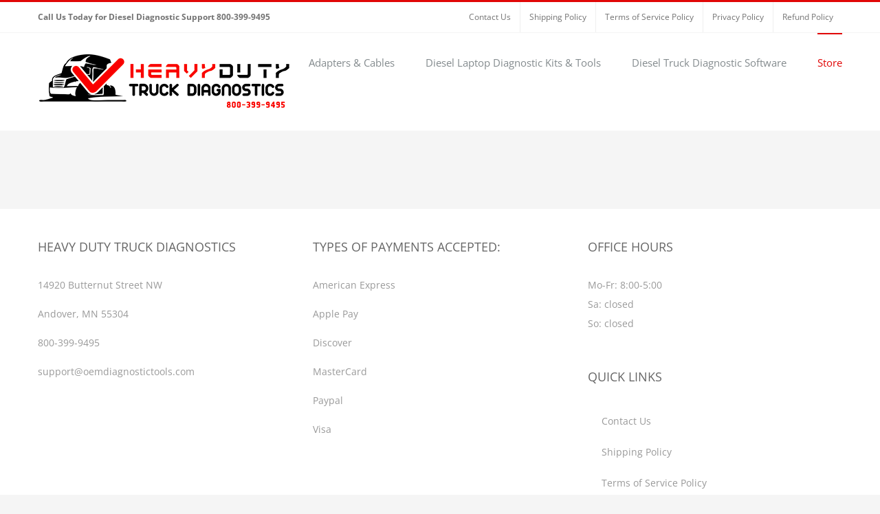

--- FILE ---
content_type: text/html; charset=UTF-8
request_url: https://heavydutytruckdiagnostics.com/store/Castair-15HP-Industrial-Air-Compressor-2-Stage-Commerical-120gal-Quincy-Ingersoll-Rand-Grainger-p434231809
body_size: 14251
content:
<!DOCTYPE html>
<html class="avada-html-layout-wide avada-html-header-position-top" lang="en" prefix="og: http://ogp.me/ns# fb: http://ogp.me/ns/fb#">
<head>
	<meta http-equiv="X-UA-Compatible" content="IE=edge" />
	<meta http-equiv="Content-Type" content="text/html; charset=utf-8"/>
	<meta name="viewport" content="width=device-width, initial-scale=1" />
	<title>Castair 15HP Industrial Air Compressor 2 Stage Commerical 120gal Quincy Ingersoll Rand Grainger &#8211; Store &#8211; Heavy Duty Truck Diagnostic Tools</title>
<meta name='robots' content='max-image-preview:large' />

<meta name="description" content="Castair 15HP Industrial Air Compressor 2 Stage Commercial, 50.2 CFM@175PSI, 208-230/1/60 Volt, Pump RPM 795 3 Phase, 120 Gallon Horizontal Tank **Optional 230V Starter Available at Check Out** Castair Industrial Air Compressor Air Compressor Pumps and the Castair Difference All Cast Iron for long life and quiet operation. Tapered roller bearings at both ends of crankshaft for less friction."><meta http-equiv="x-dns-prefetch-control" content="on">
<link href="https://app.ecwid.com" rel="preconnect" crossorigin />
<link href="https://ecomm.events" rel="preconnect" crossorigin />
<link href="https://d1q3axnfhmyveb.cloudfront.net" rel="preconnect" crossorigin />
<link href="https://dqzrr9k4bjpzk.cloudfront.net" rel="preconnect" crossorigin />
<link href="https://d1oxsl77a1kjht.cloudfront.net" rel="preconnect" crossorigin>
<meta property="og:title" content="Castair 15HP Industrial Air Compressor 2 Stage Commerical 120gal Quincy Ingersoll Rand Grainger &#8211; Store &#8211; Heavy Duty Truck Diagnostic Tools">
<meta property="og:url" content="https://heavydutytruckdiagnostics.com/store/Castair-15HP-Industrial-Air-Compressor-2-Stage-Commerical-120gal-Quincy-Ingersoll-Rand-Grainger-p434231809">
<meta property="og:image" content="https://d2j6dbq0eux0bg.cloudfront.net/images/10700193/5442419547.jpg">
<meta property="og:site_name" content="Heavy Duty Truck Diagnostics">
<meta property="og:description" content="Castair 15HP Industrial Air Compressor 2 Stage Commercial, 50.2 CFM@175PSI, 208-230/1/60 Volt, Pump RPM 795 3 Phase, 120 Gallon Horizontal Tank **Optional 230V Starter Available at Check Out** Castair Industrial Air Compressor Air Compressor Pumps and the Castair Difference All Cast Iron for long life and quiet operation. Tapered roller bearings at both ends of crankshaft for less friction.">
<meta property="og:type" content="website">
<meta name="twitter:card" content="summary_large_image">
<meta name="twitter:title" content="Castair 15HP Industrial Air Compressor 2 Stage Commerical 120gal Quincy Ingersoll Rand Grainger &#8211; Store &#8211; Heavy Duty Truck Diagnostic Tools">
<meta name="twitter:description" content="Castair 15HP Industrial Air Compressor 2 Stage Commercial, 50.2 CFM@175PSI, 208-230/1/60 Volt, Pump RPM 795 3 Phase, 120 Gallon Horizontal Tank **Optional 230V Starter Available at Check Out** Castair Industrial Air Compressor Air Compressor Pumps and the Castair Difference All Cast Iron for long life and quiet operation. Tapered roller bearings at both ends of crankshaft for less friction.">
<meta name="twitter:image" content="https://d2j6dbq0eux0bg.cloudfront.net/images/10700193/5442419547.jpg"><link rel="canonical" href="https://heavydutytruckdiagnostics.com/store/Castair-15HP-Industrial-Air-Compressor-2-Stage-Commerical-120gal-Quincy-Ingersoll-Rand-Grainger-p434231809" />
<link rel="alternate" type="application/rss+xml" title="Heavy Duty Truck Diagnostic Tools &raquo; Feed" href="https://heavydutytruckdiagnostics.com/feed/" />
		
		
		
				<link rel="alternate" title="oEmbed (JSON)" type="application/json+oembed" href="https://heavydutytruckdiagnostics.com/wp-json/oembed/1.0/embed?url=https%3A%2F%2Fheavydutytruckdiagnostics.com%2Fstore%2FCastair-15HP-Industrial-Air-Compressor-2-Stage-Commerical-120gal-Quincy-Ingersoll-Rand-Grainger-p434231809" />
<link rel="alternate" title="oEmbed (XML)" type="text/xml+oembed" href="https://heavydutytruckdiagnostics.com/wp-json/oembed/1.0/embed?url=https%3A%2F%2Fheavydutytruckdiagnostics.com%2Fstore%2FCastair-15HP-Industrial-Air-Compressor-2-Stage-Commerical-120gal-Quincy-Ingersoll-Rand-Grainger-p434231809&#038;format=xml" />
				
		<meta property="og:locale" content="en_US"/>
		<meta property="og:type" content="article"/>
		<meta property="og:site_name" content="Heavy Duty Truck Diagnostic Tools"/>
		<meta property="og:title" content="  Store - Castair 15HP Industrial Air Compressor 2 Stage Commerical 120gal Quincy Ingersoll Rand Grainger"/>
				<meta property="og:url" content="https://heavydutytruckdiagnostics.com/store/"/>
													<meta property="article:modified_time" content="2019-05-13T03:22:15+00:00"/>
											<meta property="og:image" content="https://heavydutytruckdiagnostics.com/wp-content/uploads/2019/04/logo6.png"/>
		<meta property="og:image:width" content="370"/>
		<meta property="og:image:height" content="80"/>
		<meta property="og:image:type" content="image/png"/>
				<style id='wp-img-auto-sizes-contain-inline-css' type='text/css'>
img:is([sizes=auto i],[sizes^="auto," i]){contain-intrinsic-size:3000px 1500px}
/*# sourceURL=wp-img-auto-sizes-contain-inline-css */
</style>
<link rel='stylesheet' id='ecwid-css-css' href='https://heavydutytruckdiagnostics.com/wp-content/plugins/ecwid-shopping-cart/css/frontend.css?ver=7.0.5' type='text/css' media='all' />
<link rel='stylesheet' id='zcffront-jquery-ui-css' href='https://heavydutytruckdiagnostics.com/wp-content/plugins/zoho-crm-forms/assets/css/jquery-ui.css?ver=6.9' type='text/css' media='all' />
<link rel='stylesheet' id='zcffront-end-styles-css' href='https://heavydutytruckdiagnostics.com/wp-content/plugins/zoho-crm-forms/assets/css/frontendstyles.css?ver=6.9' type='text/css' media='all' />
<link rel='stylesheet' id='fusion-dynamic-css-css' href='https://heavydutytruckdiagnostics.com/wp-content/uploads/fusion-styles/35d25239d0ca738bd25bb127f7dcc118.min.css?ver=3.14.2' type='text/css' media='all' />
<script type="text/javascript" src="https://heavydutytruckdiagnostics.com/wp-includes/js/jquery/jquery.min.js?ver=3.7.1" id="jquery-core-js"></script>
<script type="text/javascript" src="https://heavydutytruckdiagnostics.com/wp-includes/js/jquery/jquery-migrate.min.js?ver=3.4.1" id="jquery-migrate-js"></script>
<script type="text/javascript" src="https://heavydutytruckdiagnostics.com/wp-includes/js/jquery/ui/core.min.js?ver=1.13.3" id="jquery-ui-core-js"></script>
<script type="text/javascript" src="https://heavydutytruckdiagnostics.com/wp-includes/js/jquery/ui/datepicker.min.js?ver=1.13.3" id="jquery-ui-datepicker-js"></script>
<script type="text/javascript" id="jquery-ui-datepicker-js-after">
/* <![CDATA[ */
jQuery(function(jQuery){jQuery.datepicker.setDefaults({"closeText":"Close","currentText":"Today","monthNames":["January","February","March","April","May","June","July","August","September","October","November","December"],"monthNamesShort":["Jan","Feb","Mar","Apr","May","Jun","Jul","Aug","Sep","Oct","Nov","Dec"],"nextText":"Next","prevText":"Previous","dayNames":["Sunday","Monday","Tuesday","Wednesday","Thursday","Friday","Saturday"],"dayNamesShort":["Sun","Mon","Tue","Wed","Thu","Fri","Sat"],"dayNamesMin":["S","M","T","W","T","F","S"],"dateFormat":"MM d, yy","firstDay":1,"isRTL":false});});
//# sourceURL=jquery-ui-datepicker-js-after
/* ]]> */
</script>
<script type="text/javascript" src="https://heavydutytruckdiagnostics.com/wp-content/plugins/zoho-crm-forms/assets/js/zcga.js?ver=1.8.0.0" id="zcga.js-js"></script>
<link rel="https://api.w.org/" href="https://heavydutytruckdiagnostics.com/wp-json/" /><link rel="alternate" title="JSON" type="application/json" href="https://heavydutytruckdiagnostics.com/wp-json/wp/v2/pages/336" /><link rel="EditURI" type="application/rsd+xml" title="RSD" href="https://heavydutytruckdiagnostics.com/xmlrpc.php?rsd" />
<meta name="generator" content="WordPress 6.9" />
<script data-cfasync="false" data-no-optimize="1" type="text/javascript">
window.ec = window.ec || Object()
window.ec.config = window.ec.config || Object();
window.ec.config.enable_canonical_urls = true;
window.ec.config.storefrontUrls = window.ec.config.storefrontUrls || {};
window.ec.config.storefrontUrls.cleanUrls = true;

            window.ec.config.canonical_base_url = 'https://heavydutytruckdiagnostics.com/store/';
            window.ec.config.baseUrl = '/store/';
            window.ec.storefront = window.ec.storefront || {};
            window.ec.storefront.sharing_button_link = 'DIRECT_PAGE_URL';window.ec.config.scroll_indent = 95;
</script>
<style type="text/css" id="css-fb-visibility">@media screen and (max-width: 850px){.fusion-no-small-visibility{display:none !important;}body .sm-text-align-center{text-align:center !important;}body .sm-text-align-left{text-align:left !important;}body .sm-text-align-right{text-align:right !important;}body .sm-text-align-justify{text-align:justify !important;}body .sm-flex-align-center{justify-content:center !important;}body .sm-flex-align-flex-start{justify-content:flex-start !important;}body .sm-flex-align-flex-end{justify-content:flex-end !important;}body .sm-mx-auto{margin-left:auto !important;margin-right:auto !important;}body .sm-ml-auto{margin-left:auto !important;}body .sm-mr-auto{margin-right:auto !important;}body .fusion-absolute-position-small{position:absolute;width:100%;}.awb-sticky.awb-sticky-small{ position: sticky; top: var(--awb-sticky-offset,0); }}@media screen and (min-width: 851px) and (max-width: 1024px){.fusion-no-medium-visibility{display:none !important;}body .md-text-align-center{text-align:center !important;}body .md-text-align-left{text-align:left !important;}body .md-text-align-right{text-align:right !important;}body .md-text-align-justify{text-align:justify !important;}body .md-flex-align-center{justify-content:center !important;}body .md-flex-align-flex-start{justify-content:flex-start !important;}body .md-flex-align-flex-end{justify-content:flex-end !important;}body .md-mx-auto{margin-left:auto !important;margin-right:auto !important;}body .md-ml-auto{margin-left:auto !important;}body .md-mr-auto{margin-right:auto !important;}body .fusion-absolute-position-medium{position:absolute;width:100%;}.awb-sticky.awb-sticky-medium{ position: sticky; top: var(--awb-sticky-offset,0); }}@media screen and (min-width: 1025px){.fusion-no-large-visibility{display:none !important;}body .lg-text-align-center{text-align:center !important;}body .lg-text-align-left{text-align:left !important;}body .lg-text-align-right{text-align:right !important;}body .lg-text-align-justify{text-align:justify !important;}body .lg-flex-align-center{justify-content:center !important;}body .lg-flex-align-flex-start{justify-content:flex-start !important;}body .lg-flex-align-flex-end{justify-content:flex-end !important;}body .lg-mx-auto{margin-left:auto !important;margin-right:auto !important;}body .lg-ml-auto{margin-left:auto !important;}body .lg-mr-auto{margin-right:auto !important;}body .fusion-absolute-position-large{position:absolute;width:100%;}.awb-sticky.awb-sticky-large{ position: sticky; top: var(--awb-sticky-offset,0); }}</style>		<script type="text/javascript">
			var doc = document.documentElement;
			doc.setAttribute( 'data-useragent', navigator.userAgent );
		</script>
		<script type="application/ld+json" data-hid="4b23fd9">{"@context":"http://schema.org/","@type":"Product","name":"Castair 15HP Industrial Air Compressor 2 Stage Commerical 120gal Quincy Ingersoll Rand Grainger","image":[{"@type":"ImageObject","caption":"Castair 15HP Industrial Air Compressor 2 Stage Commerical 120gal Quincy Ingersoll Rand Grainger","name":"Castair 15HP Industrial Air Compressor 2 Stage Commerical 120gal Quincy Ingersoll Rand Grainger","description":"Castair 15HP Industrial Air Compressor 2 Stage Commercial, 50.2 CFM@175PSI, 208-230/1/60 Volt, Pump RPM 795 3 Phase, 120 Gallon Horizontal Tank **Optional 230V Starter Available at Check Out** Castair Industrial Air Compressor Air Compressor Pumps and the Castair Difference All Cast Iron for long life and quiet operation. Tapered roller bearings at both ends of crankshaft for less friction.","url":"https://heavydutytruckdiagnostics.com/store/Castair-15HP-Industrial-Air-Compressor-2-Stage-Commerical-120gal-Quincy-Ingersoll-Rand-Grainger-p434231809","contentUrl":"https://d2j6dbq0eux0bg.cloudfront.net/images/10700193/5442419547.jpg","width":742,"height":658,"thumbnail":{"@type":"ImageObject","caption":"Castair 15HP Industrial Air Compressor 2 Stage Commerical 120gal Quincy Ingersoll Rand Grainger","url":"https://heavydutytruckdiagnostics.com/store/Castair-15HP-Industrial-Air-Compressor-2-Stage-Commerical-120gal-Quincy-Ingersoll-Rand-Grainger-p434231809","contentUrl":"https://d2j6dbq0eux0bg.cloudfront.net/images/10700193/5442419549.jpg","width":400,"height":355},"thumbnailUrl":"https://d2j6dbq0eux0bg.cloudfront.net/images/10700193/5442419549.jpg"}],"description":"Castair 15HP Industrial Air Compressor 2 Stage Commercial, 50.2 CFM@175PSI, 208-230/1/60 Volt, Pump RPM 795 3 Phase, 120 Gallon Horizontal Tank **Optional 230V Starter Available at Check Out** Castair Industrial Air Compressor Air Compressor Pumps and the Castair Difference All Cast Iron for long life and quiet operation. Tapered roller bearings at both ends of crankshaft for less friction.","sku":"CasI105312HC3-S","offers":{"@type":"Offer","priceCurrency":"USD","price":"7923.49","priceSpecification":{"@type":"PriceSpecification","price":"7923.49","priceCurrency":"USD","valueAddedTaxIncluded":false},"url":"https://heavydutytruckdiagnostics.com/store/Castair-15HP-Industrial-Air-Compressor-2-Stage-Commerical-120gal-Quincy-Ingersoll-Rand-Grainger-p434231809","itemCondition":"http://schema.org/NewCondition","availability":"http://schema.org/InStock","seller":{"@type":"Organization","name":"Heavy Duty Truck Diagnostics"}}}</script>
	</head>

<body data-rsssl=1 class="wp-singular page-template-default page page-id-336 wp-theme-Avada ecwid-shopping-cart fusion-image-hovers fusion-pagination-sizing fusion-button_type-flat fusion-button_span-no fusion-button_gradient-linear avada-image-rollover-circle-yes avada-image-rollover-yes avada-image-rollover-direction-left fusion-has-button-gradient fusion-body ltr no-tablet-sticky-header no-mobile-sticky-header no-mobile-slidingbar avada-has-rev-slider-styles fusion-disable-outline fusion-sub-menu-fade mobile-logo-pos-left layout-wide-mode avada-has-boxed-modal-shadow-none layout-scroll-offset-full avada-has-zero-margin-offset-top fusion-top-header menu-text-align-left mobile-menu-design-modern fusion-show-pagination-text fusion-header-layout-v2 avada-responsive avada-footer-fx-parallax-effect avada-menu-highlight-style-bar fusion-search-form-classic fusion-main-menu-search-overlay fusion-avatar-square avada-dropdown-styles avada-blog-layout-large avada-blog-archive-layout-large avada-header-shadow-no avada-menu-icon-position-left avada-has-megamenu-shadow avada-has-mainmenu-dropdown-divider avada-has-breadcrumb-mobile-hidden avada-has-titlebar-hide avada-has-pagination-padding avada-flyout-menu-direction-fade avada-ec-views-v1" data-awb-post-id="336">
		<a class="skip-link screen-reader-text" href="#content">Skip to content</a>

	<div id="boxed-wrapper">
		
		<div id="wrapper" class="fusion-wrapper">
			<div id="home" style="position:relative;top:-1px;"></div>
							
					
			<header class="fusion-header-wrapper">
				<div class="fusion-header-v2 fusion-logo-alignment fusion-logo-left fusion-sticky-menu-1 fusion-sticky-logo- fusion-mobile-logo-  fusion-mobile-menu-design-modern">
					
<div class="fusion-secondary-header">
	<div class="fusion-row">
					<div class="fusion-alignleft">
				<div class="fusion-contact-info"><span class="fusion-contact-info-phone-number"><strong>Call Us Today for Diesel Diagnostic Support 800-399-9495</strong></span></div>			</div>
							<div class="fusion-alignright">
				<nav class="fusion-secondary-menu" role="navigation" aria-label="Secondary Menu"><ul id="menu-policies" class="menu"><li  id="menu-item-19939"  class="menu-item menu-item-type-post_type menu-item-object-page menu-item-19939"  data-item-id="19939"><a  href="https://heavydutytruckdiagnostics.com/contact-us/" class="fusion-bar-highlight"><span class="menu-text">Contact Us</span></a></li><li  id="menu-item-19949"  class="menu-item menu-item-type-post_type menu-item-object-page menu-item-19949"  data-item-id="19949"><a  href="https://heavydutytruckdiagnostics.com/shipping-policy/" class="fusion-bar-highlight"><span class="menu-text">Shipping Policy</span></a></li><li  id="menu-item-19950"  class="menu-item menu-item-type-post_type menu-item-object-page menu-item-19950"  data-item-id="19950"><a  href="https://heavydutytruckdiagnostics.com/terms-of-service-policy/" class="fusion-bar-highlight"><span class="menu-text">Terms of Service Policy</span></a></li><li  id="menu-item-19951"  class="menu-item menu-item-type-post_type menu-item-object-page menu-item-19951"  data-item-id="19951"><a  href="https://heavydutytruckdiagnostics.com/19942-2/" class="fusion-bar-highlight"><span class="menu-text">Privacy Policy</span></a></li><li  id="menu-item-19952"  class="menu-item menu-item-type-post_type menu-item-object-page menu-item-19952"  data-item-id="19952"><a  href="https://heavydutytruckdiagnostics.com/refund-policy/" class="fusion-bar-highlight"><span class="menu-text">Refund Policy</span></a></li></ul></nav><nav class="fusion-mobile-nav-holder fusion-mobile-menu-text-align-left" aria-label="Secondary Mobile Menu"></nav>			</div>
			</div>
</div>
<div class="fusion-header-sticky-height"></div>
<div class="fusion-header">
	<div class="fusion-row">
					<div class="fusion-logo" data-margin-top="31px" data-margin-bottom="31px" data-margin-left="2px" data-margin-right="2px">
			<a class="fusion-logo-link"  href="https://heavydutytruckdiagnostics.com/" >

						<!-- standard logo -->
			<img src="https://heavydutytruckdiagnostics.com/wp-content/uploads/2019/04/logo6.png" srcset="https://heavydutytruckdiagnostics.com/wp-content/uploads/2019/04/logo6.png 1x" width="370" height="80" alt="Heavy Duty Truck Diagnostic Tools Logo" data-retina_logo_url="" class="fusion-standard-logo" />

			
					</a>
		</div>		<nav class="fusion-main-menu" aria-label="Main Menu"><div class="fusion-overlay-search">		<form role="search" class="searchform fusion-search-form  fusion-search-form-classic" method="get" action="https://heavydutytruckdiagnostics.com/">
			<div class="fusion-search-form-content">

				
				<div class="fusion-search-field search-field">
					<label><span class="screen-reader-text">Search for:</span>
													<input type="search" value="" name="s" class="s" placeholder="Search..." required aria-required="true" aria-label="Search..."/>
											</label>
				</div>
				<div class="fusion-search-button search-button">
					<input type="submit" class="fusion-search-submit searchsubmit" aria-label="Search" value="&#xf002;" />
									</div>

				
			</div>


			
		</form>
		<div class="fusion-search-spacer"></div><a href="#" role="button" aria-label="Close Search" class="fusion-close-search"></a></div><ul id="menu-main-menu" class="fusion-menu"><li  id="menu-item-1244"  class="menu-item menu-item-type-post_type menu-item-object-page menu-item-1244"  data-item-id="1244"><a  href="https://heavydutytruckdiagnostics.com/adapters-cables/" class="fusion-bar-highlight"><span class="menu-text">Adapters &#038; Cables</span></a></li><li  id="menu-item-1231"  class="menu-item menu-item-type-post_type menu-item-object-page menu-item-has-children menu-item-1231 fusion-dropdown-menu"  data-item-id="1231"><a  href="https://heavydutytruckdiagnostics.com/diesel-laptop-kits-tools/" class="fusion-bar-highlight"><span class="menu-text">Diesel Laptop Diagnostic Kits &#038; Tools</span></a><ul class="sub-menu"><li  id="menu-item-1233"  class="menu-item menu-item-type-post_type menu-item-object-page menu-item-1233 fusion-dropdown-submenu" ><a  href="https://heavydutytruckdiagnostics.com/autel-scan-tool/" class="fusion-bar-highlight"><span>Autel Scan Tool</span></a></li><li  id="menu-item-1236"  class="menu-item menu-item-type-post_type menu-item-object-page menu-item-1236 fusion-dropdown-submenu" ><a  href="https://heavydutytruckdiagnostics.com/texa-diagnostic/" class="fusion-bar-highlight"><span>Texa Diagnostic</span></a></li><li  id="menu-item-19850"  class="menu-item menu-item-type-post_type menu-item-object-page menu-item-19850 fusion-dropdown-submenu" ><a  href="https://heavydutytruckdiagnostics.com/nexiq/" class="fusion-bar-highlight"><span>NexIQ</span></a></li></ul></li><li  id="menu-item-1639"  class="menu-item menu-item-type-custom menu-item-object-custom menu-item-has-children menu-item-1639 fusion-dropdown-menu"  data-item-id="1639"><a  href="#" class="fusion-bar-highlight"><span class="menu-text">Diesel Truck Diagnostic Software</span></a><ul class="sub-menu"><li  id="menu-item-1232"  class="menu-item menu-item-type-post_type menu-item-object-page menu-item-1232 fusion-dropdown-submenu" ><a  href="https://heavydutytruckdiagnostics.com/allison-doc-software/" class="fusion-bar-highlight"><span>Allison DOC Software</span></a></li><li  id="menu-item-1234"  class="menu-item menu-item-type-post_type menu-item-object-page menu-item-1234 fusion-dropdown-submenu" ><a  href="https://heavydutytruckdiagnostics.com/detroit-diesel-diagnostic-link/" class="fusion-bar-highlight"><span>Detroit Diesel Diagnostic Link</span></a></li></ul></li><li  id="menu-item-1684"  class="menu-item menu-item-type-ecwid_menu_item menu-item-object-ecwid-store-with-categories menu-item-has-children menu-item-1684 fusion-dropdown-menu"  data-item-id="1684"><a  href="https://heavydutytruckdiagnostics.com/store/" class="fusion-bar-highlight" data-ecwid-page="/"><span class="menu-text">Store</span></a><ul class="sub-menu"><li  id="menu-item--1"  class="menu-item menu-item-type-post menu-item-object- menu-item--1 fusion-dropdown-submenu" ><a  href="https://heavydutytruckdiagnostics.com/store/Diesel-Laptops-&#038;-Heavy-Duty-Truck-Diagnostics-c23282800" class="fusion-bar-highlight" data-ecwid-page="category" data-ecwid-category-id="23282800"><span>Diesel Laptops &#038; Heavy Duty Truck Diagnostics</span></a></li><li   class="menu-item menu-item-type-post menu-item-object- menu-item--1 fusion-dropdown-submenu" ><a  href="https://heavydutytruckdiagnostics.com/store/Search-Diesel-Laptops-&#038;-Diagnostic-Tools-by-Brand-c23282801" class="fusion-bar-highlight" data-ecwid-page="category" data-ecwid-category-id="23282801"><span>Search Diesel Laptops &#038; Diagnostic Tools by Brand</span></a></li><li   class="menu-item menu-item-type-post menu-item-object- menu-item--1 fusion-dropdown-submenu" ><a  href="https://heavydutytruckdiagnostics.com/store/Shop-Tools-c133469003" class="fusion-bar-highlight" data-ecwid-page="category" data-ecwid-category-id="133469003"><span>Shop Tools</span></a></li></ul></li></ul></nav><nav class="fusion-main-menu fusion-sticky-menu" aria-label="Main Menu Sticky"><div class="fusion-overlay-search">		<form role="search" class="searchform fusion-search-form  fusion-search-form-classic" method="get" action="https://heavydutytruckdiagnostics.com/">
			<div class="fusion-search-form-content">

				
				<div class="fusion-search-field search-field">
					<label><span class="screen-reader-text">Search for:</span>
													<input type="search" value="" name="s" class="s" placeholder="Search..." required aria-required="true" aria-label="Search..."/>
											</label>
				</div>
				<div class="fusion-search-button search-button">
					<input type="submit" class="fusion-search-submit searchsubmit" aria-label="Search" value="&#xf002;" />
									</div>

				
			</div>


			
		</form>
		<div class="fusion-search-spacer"></div><a href="#" role="button" aria-label="Close Search" class="fusion-close-search"></a></div><ul id="menu-policies-1" class="fusion-menu"><li   class="menu-item menu-item-type-post_type menu-item-object-page menu-item-19939"  data-item-id="19939"><a  href="https://heavydutytruckdiagnostics.com/contact-us/" class="fusion-bar-highlight"><span class="menu-text">Contact Us</span></a></li><li   class="menu-item menu-item-type-post_type menu-item-object-page menu-item-19949"  data-item-id="19949"><a  href="https://heavydutytruckdiagnostics.com/shipping-policy/" class="fusion-bar-highlight"><span class="menu-text">Shipping Policy</span></a></li><li   class="menu-item menu-item-type-post_type menu-item-object-page menu-item-19950"  data-item-id="19950"><a  href="https://heavydutytruckdiagnostics.com/terms-of-service-policy/" class="fusion-bar-highlight"><span class="menu-text">Terms of Service Policy</span></a></li><li   class="menu-item menu-item-type-post_type menu-item-object-page menu-item-19951"  data-item-id="19951"><a  href="https://heavydutytruckdiagnostics.com/19942-2/" class="fusion-bar-highlight"><span class="menu-text">Privacy Policy</span></a></li><li   class="menu-item menu-item-type-post_type menu-item-object-page menu-item-19952"  data-item-id="19952"><a  href="https://heavydutytruckdiagnostics.com/refund-policy/" class="fusion-bar-highlight"><span class="menu-text">Refund Policy</span></a></li></ul></nav>	<div class="fusion-mobile-menu-icons">
							<a href="#" class="fusion-icon awb-icon-bars" aria-label="Toggle mobile menu" aria-expanded="false"></a>
		
		
		
			</div>

<nav class="fusion-mobile-nav-holder fusion-mobile-menu-text-align-left" aria-label="Main Menu Mobile"></nav>

	<nav class="fusion-mobile-nav-holder fusion-mobile-menu-text-align-left fusion-mobile-sticky-nav-holder" aria-label="Main Menu Mobile Sticky"></nav>
					</div>
</div>
				</div>
				<div class="fusion-clearfix"></div>
			</header>
								
							<div id="sliders-container" class="fusion-slider-visibility">
					</div>
				
					
							
			
						<main id="main" class="clearfix ">
				<div class="fusion-row" style="">
<section id="content" style="width: 100%;">
					<div id="post-336" class="post-336 page type-page status-publish hentry">
			<span class="entry-title rich-snippet-hidden">Store</span><span class="vcard rich-snippet-hidden"><span class="fn"><a href="https://heavydutytruckdiagnostics.com/author/oemdt2023/" title="Posts by Brian Bowser" rel="author">Brian Bowser</a></span></span><span class="updated rich-snippet-hidden">2019-05-13T03:22:15+00:00</span>
			
			<div class="post-content">
				<!-- Ecwid shopping cart plugin v 7.0.5 --><!--noptimize--><script data-cfasync="false" data-no-optimize="1">if (typeof jQuery !== undefined && jQuery.mobile) { jQuery.mobile.hashListeningEnabled = false; jQuery.mobile.pushStateEnabled=false; }</script><!--/noptimize--><div class="ecwid-shopping-cart-minicart" id="ecwid-shopping-cart-minicart-1"></div>			<!--noptimize-->
			<script data-cfasync="false" data-no-optimize="1" type="text/javascript">
			window._xnext_initialization_scripts = window._xnext_initialization_scripts || [];
			window._xnext_initialization_scripts.push({widgetType: 'Minicart', id: 'ecwid-shopping-cart-minicart-1', arg: ["layout=MiniAttachToProductBrowser"]});
			</script>
			<!--/noptimize-->
					<script type="text/javascript">
		(function () {
			function initNiceScrollHandler() {
				Ecwid.OnPageLoaded.add( function() {
					if (typeof niceScrollReInit == 'function') {
						niceScrollReInit();
					}

					if (typeof jQuery("html").getNiceScroll == 'object') {
						jQuery("html").getNiceScroll().resize();
					}
				});
			}

			if( typeof Ecwid == 'object' && typeof Ecwid.OnPageLoaded == 'object' ) {
				initNiceScrollHandler();
			}

			document.addEventListener('setupAfterEcwidLoaded', (e) => {
				initNiceScrollHandler();
			});
		})();
		</script>
		<!-- END Ecwid Shopping Cart v 7.0.5 --><!-- Ecwid shopping cart plugin v 7.0.5 --><!--noptimize--><script data-cfasync="false" data-no-optimize="1">if (typeof jQuery !== undefined && jQuery.mobile) { jQuery.mobile.hashListeningEnabled = false; jQuery.mobile.pushStateEnabled=false; }</script><!--/noptimize--><div class="ecwid-shopping-cart-search" id="ecwid-shopping-cart-search-1"></div>			<!--noptimize-->
			<script data-cfasync="false" data-no-optimize="1" type="text/javascript">
			window._xnext_initialization_scripts = window._xnext_initialization_scripts || [];
			window._xnext_initialization_scripts.push({widgetType: 'SearchWidget', id: 'ecwid-shopping-cart-search-1', arg: ["id=ecwid-shopping-cart-search-1"]});
			</script>
			<!--/noptimize-->
					<script type="text/javascript">
		(function () {
			function initNiceScrollHandler() {
				Ecwid.OnPageLoaded.add( function() {
					if (typeof niceScrollReInit == 'function') {
						niceScrollReInit();
					}

					if (typeof jQuery("html").getNiceScroll == 'object') {
						jQuery("html").getNiceScroll().resize();
					}
				});
			}

			if( typeof Ecwid == 'object' && typeof Ecwid.OnPageLoaded == 'object' ) {
				initNiceScrollHandler();
			}

			document.addEventListener('setupAfterEcwidLoaded', (e) => {
				initNiceScrollHandler();
			});
		})();
		</script>
		<!-- END Ecwid Shopping Cart v 7.0.5 --><!-- Ecwid shopping cart plugin v 7.0.5 --><!--noptimize--><script data-cfasync="false" data-no-optimize="1">if (typeof jQuery !== undefined && jQuery.mobile) { jQuery.mobile.hashListeningEnabled = false; jQuery.mobile.pushStateEnabled=false; }</script><!--/noptimize--><div class="ecwid-shopping-cart-categories"><div id="ecwid-shopping-cart-categories-1"></div></div>			<!--noptimize-->
			<script data-cfasync="false" data-no-optimize="1" type="text/javascript">
			window._xnext_initialization_scripts = window._xnext_initialization_scripts || [];
			window._xnext_initialization_scripts.push({widgetType: 'CategoriesV2', id: 'ecwid-shopping-cart-categories-1', arg: ["id=ecwid-shopping-cart-categories-1"]});
			</script>
			<!--/noptimize-->
					<script type="text/javascript">
		(function () {
			function initNiceScrollHandler() {
				Ecwid.OnPageLoaded.add( function() {
					if (typeof niceScrollReInit == 'function') {
						niceScrollReInit();
					}

					if (typeof jQuery("html").getNiceScroll == 'object') {
						jQuery("html").getNiceScroll().resize();
					}
				});
			}

			if( typeof Ecwid == 'object' && typeof Ecwid.OnPageLoaded == 'object' ) {
				initNiceScrollHandler();
			}

			document.addEventListener('setupAfterEcwidLoaded', (e) => {
				initNiceScrollHandler();
			});
		})();
		</script>
		<!-- END Ecwid Shopping Cart v 7.0.5 -->		<!--noptimize-->
		<script data-cfasync="false" data-no-optimize="1">
			if( typeof document.documentElement.id == 'undefined' || document.documentElement.id === '' ) {
				document.documentElement.id = 'ecwid_html';
			}

			if( typeof document.body.id == 'undefined' || document.body.id === '' ) {
				document.body.id = 'ecwid_body';
			}
		</script>
		<!--/noptimize-->
				<!--noptimize-->
		<script data-cfasync="false" data-no-optimize="1" type="text/javascript">
			function createClass(name,rules){
				var style = document.createElement('style');
				style.type = 'text/css';
				document.getElementsByTagName('head')[0].appendChild(style);
				if(!(style.sheet||{}).insertRule) 
					(style.styleSheet || style.sheet).addRule(name, rules);
				else
					style.sheet.insertRule(name+'{'+rules+'}',0);

				document.addEventListener("DOMContentLoaded", function() {
					var static = document.getElementById('static-ec-store-container');
					static.parentNode.removeChild(static);
				});
			}
			createClass('#static-ec-store-container','display:none;');
		</script>
		<!--/noptimize-->
		<div id="dynamic-ec-store-container" class=""><!-- Ecwid shopping cart plugin v 7.0.5 --><!--noptimize--><script data-cfasync="false" data-no-optimize="1" src="https://app.ecwid.com/script.js?10700193&data_platform=wporg&lang=en"></script><script data-cfasync="false" data-no-optimize="1">if (typeof jQuery !== undefined && jQuery.mobile) { jQuery.mobile.hashListeningEnabled = false; jQuery.mobile.pushStateEnabled=false; }</script><!--/noptimize--><div id="ecwid-store-10700193" class="ecwid-shopping-cart-product-browser" data-ecwid-default-category-id="0"></div><script data-cfasync="false" data-no-optimize="1" type="text/javascript">xProductBrowser("id=ecwid-store-10700193","views=grid(10,3) list(60) table(60)","default_page=");</script>		<script type="text/javascript">
		(function () {
			function initNiceScrollHandler() {
				Ecwid.OnPageLoaded.add( function() {
					if (typeof niceScrollReInit == 'function') {
						niceScrollReInit();
					}

					if (typeof jQuery("html").getNiceScroll == 'object') {
						jQuery("html").getNiceScroll().resize();
					}
				});
			}

			if( typeof Ecwid == 'object' && typeof Ecwid.OnPageLoaded == 'object' ) {
				initNiceScrollHandler();
			}

			document.addEventListener('setupAfterEcwidLoaded', (e) => {
				initNiceScrollHandler();
			});
		})();
		</script>
		<!-- END Ecwid Shopping Cart v 7.0.5 --></div>
<div id="static-ec-store-container"><div class="static-content"><div lang="en" class="ec-storefront-v3-ssr ecwid-no-touch ecwid-supports-cssanimations ec-size ec-size--xxs ec-size--xs ec-size--s ec-size--m ec-size--l ec-size--xl ecwid-responsive ecwid-no-dragndrop" style="opacity:0;"><a id="ec-storefront-v3-top-scroller" style="width:0;height:0;position:absolute;display:block;"></a><!--[--><div><div class="ecwid-productBrowser ecwid-productBrowser-v3 ecwid-productBrowser-ProductPage ecwid-productBrowser-ProductPage-434231809"><div><div><div class="ecwid-productBrowser-head"></div><div><div class="ec-wrapper"><!--[--><!--[--><!----><div class="ec-store ec-store__product-page ec-store__product-page--434231809 ec-store__product-page--c0"><div class="ec-store__content-wrapper"><!--[--><div class=""><!--[--><div class="product-details__top"><!----><div class="product-details__top-active-navigation"><div></div><div class="product-details__navigation" role="menubar"><a class="product-details__navigation--arrow-left" role="menuitem" aria-label="Go to the previous product" tabindex="0"><svg width="26" height="26" viewBox="0 0 26 26" xmlns="http://www.w3.org/2000/svg"><path d="M18.5 3.85l-8.9 9.02 8.9 9.27c.66.65.66 1.71 0 2.36-.67.65-1.74.65-2.4 0L6 14.06c-.33-.33-.5-.76-.5-1.18 0-.43.17-.86.5-1.18L16.1 1.49c.66-.65 1.74-.65 2.41 0 .66.65.66 1.71-.01 2.36z"></path></svg></a><a class="product-details__navigation--arrow-right" role="menuitem" aria-label="Go to the next product" tabindex="0"><svg width="26" height="26" viewBox="0 0 26 26" xmlns="http://www.w3.org/2000/svg"><path d="M7.5 22.15l8.9-9.02-8.9-9.28c-.66-.65-.66-1.71 0-2.36.67-.65 1.74-.65 2.4 0L20 11.94c.33.33.5.76.5 1.18 0 .43-.17.86-.5 1.18L9.9 24.51c-.66.65-1.74.65-2.41 0-.66-.65-.66-1.71.01-2.36z"></path></svg></a></div></div></div><!--]--><div class="product-details product-details--layout-sidebar-right product-details--description-basic" itemtype="http://schema.org/Product" itemscope><!--[--><div class="product-details__gallery details-gallery details-gallery--no-scroll details-gallery--one-image"><div class="details-gallery__wrap"><div class="details-gallery__wrap-inner"><!--[--><!--]--><div class="details-gallery__spacer" style="padding-top:88.67924528301887%;"></div><div class="details-gallery__images details-gallery__images--aspect-ratio-auto"><!--[--><div class="details-gallery__images-container"><div class="details-gallery__images-controls details-gallery__images-controls--no-left details-gallery__images-controls--no-right" style=""><div class="details-gallery__images-control details-gallery__images-control--left"></div><div class="details-gallery__images-control details-gallery__images-control--right"></div></div><div class="details-gallery__images-spacer" style="max-width:742px;"><div class="details-gallery__images-spacer-inner" style="padding-top:88.67924528301887%;"></div></div><div class="details-gallery__images-carousel" style="transform:translateX(0%);"><!--[--><!--[--><div class="details-gallery__image details-gallery__image--aspect-ratio-1 details-gallery__image--loading"><div class="details-gallery__image-spacer"></div><div class="details-gallery__image-wrapper"><div class="details-gallery__image-wrapper-inner" style="max-width:742px;aspect-ratio:1.127659574468085;min-width:min(742px, 100%);height:auto;"><!----><div style="width:100%;height:100%;background-image:url(https://d2j6dbq0eux0bg.cloudfront.net/images/10700193/5442419547.jpg);top:0%;left:0%;" class="details-gallery__images-zoom"></div><div class="details-gallery__main-image-wrapper"><img fetchpriority="high"  src="https://d2j6dbq0eux0bg.cloudfront.net/images/10700193/5442419547.jpg" srcset="https://d2j6dbq0eux0bg.cloudfront.net/images/10700193/5442419547.jpg 1x" alt="Castair 15HP Industrial Air Compressor 2 Stage Commerical 120gal Quincy Ingersoll Rand Grainger" title="Castair 15HP Industrial Air Compressor 2 Stage Commerical 120gal Quincy Ingersoll Rand Grainger" width="742" height="658" loading="eager" style="background-color:#ffffff;background-image:-webkit-image-set(url(https://d2j6dbq0eux0bg.cloudfront.net/images/10700193/5442419549.jpg) 1x, url(https://d2j6dbq0eux0bg.cloudfront.net/images/10700193/5442419549.jpg) 2x);background-size:cover;" class="details-gallery__photoswipe-index-0 details-gallery__picture" itemprop="image" decoding="async"><!----></div><!----></div><!----></div></div><!--]--><!--]--></div><!----></div><!--]--></div><!--[--><div class="details-gallery__thumbs details-gallery__thumbs--preview details-gallery__thumbs--aspect-ratio-auto"><!--[--><div class="details-gallery__thumb details-gallery__thumb--active details-gallery__thumb--aspect-ratio-1" style="vertical-align:bottom;"><div class="details-gallery__thumb-spacer"></div><div class="details-gallery__thumb-img-wrapper" style="display: flex"><div class="details-gallery__thumb-img-wrapper-inner details-gallery__photoswipe-thumb-index-0" style="aspect-ratio:1.127659574468085;justify-content:center;margin:auto;vertical-align:middle;width:100%;height:100%;overflow:hidden;"><div style="background-color:#ffffff;background-image:-webkit-image-set(url(https://d2j6dbq0eux0bg.cloudfront.net/images/10700193/5442419549.jpg) 1x, url(https://d2j6dbq0eux0bg.cloudfront.net/images/10700193/5442419549.jpg) 2x);display:block;aspect-ratio:1.127659574468085;width:100%;left:auto;top:auto;" class="details-gallery__thumb-bg details-gallery__thumb-bg--visible"></div><!----><!--[--><meta itemprop="image" content="https://d2j6dbq0eux0bg.cloudfront.net/images/10700193/5442419549.jpg"><a href="javascript:;" tabindex="0" aria-label="Castair 15HP Industrial Air Compressor 2 Stage Commerical 120gal Quincy Ingersoll Rand Grainger 0" style="background-image:-webkit-image-set(url(https://d2j6dbq0eux0bg.cloudfront.net/images/10700193/5442419549.jpg) 1x, url(https://d2j6dbq0eux0bg.cloudfront.net/images/10700193/5442419549.jpg) 2x);vertical-align:middle;left:auto;top:auto;width:100%;" class="details-gallery__thumb-img"></a><!--]--><div class="details-gallery__thumb-shadow"></div><!----><!----><!----></div></div></div><!--]--></div><!--]--></div></div><!--[--><div class="details-gallery__scroll"><!--[--><div class="details-gallery__scroll-dot-container"><div class="ec-text-muted details-gallery__scroll-dot details-gallery__scroll-dot--active"></div></div><!--]--></div><!--]--></div><!--]--><!--[--><div class="product-details__sidebar"><!--[--><!----><h1 class="product-details__product-title ec-header-h3" itemprop="name">Castair 15HP Industrial Air Compressor 2 Stage Commerical 120gal Quincy Ingersoll Rand Grainger</h1><!----><!--]--><!--[--><div class="ec-breadcrumbs" aria-label="Breadcrumbs" role="region" itemprop="category"><!--[--><!--[--><a href="https://heavydutytruckdiagnostics.com/store/" class="breadcrumbs__link ec-link ec-link--muted breadcrumbs__link--last"><!--[-->Back to catalog<!--]--></a><!----><!--]--><!--]--></div><!--]--><!--[--><!--[--><meta itemprop="sku" content="CasI105312HC3-S"><!--]--><!--]--><!--[--><div class="product-details-module product-details__product-price-row"><div class="product-details-module__content" itemprop="offers" itemtype="http://schema.org/Offer" itemscope><link itemprop="availability" href="https://schema.org/InStock"><meta itemprop="itemCondition" content="http://schema.org/NewCondition"><div itemprop="seller" itemtype="http://schema.org/Organization" itemscope><meta itemprop="name" content="Heavy Duty Truck Diagnostics"></div><div class="product-details__product-price ec-price-item" itemprop="price" content="7923.49"><meta itemprop="priceCurrency" content="USD"><span class="details-product-price__value ec-price-item notranslate">$7 923.49</span><!----></div><!----><!----><!----><!----><!----><!----><!----><!----><!----><div id="ecwid-paypal-pay-later-product-message" class="ec-paypal-pay-later-message" hidden></div></div></div><!--]--><!--[--><!----><!--]--><!--[--><!----><!--]--><!--[--><div class="product-details__product-options details-product-options"><!--[--><!--]--></div><!--]--><!--[--><!----><!--]--><!--[--><!----><!--]--><!--[--><!----><!--]--><!--[--><!----><!--]--><!--[--><!--[--><div class="product-details-module product-details__action-panel details-product-purchase"><!--[--><div class="product-details-module__title ec-header-h6 details-product-purchase__place notranslate"><span><!--[-->In stock: 100 available<!--]--></span></div><!--]--><div class="product-details-module__content product-details-module__content--indented"><!--[--><!----><div class="details-product-purchase__controls"><div class="details-product-purchase__bag-controls"><div class="details-product-purchase__add-buttons"><div class="form-control form-control--button form-control--large form-control--secondary form-control--flexible form-control--animated form-control--done details-product-purchase__add-more"><button class="form-control__button form-control__button--icon-center" type="button"><!----><!----><span class="form-control__button-text"><!--[--> Add More<!--]--></span><span class="form-control__button-svg"><span class="svg-icon"><!--[--><svg width="27" height="23" viewBox="0 0 27 23" xmlns="http://www.w3.org/2000/svg"><path class="svg-line-check" d="M1.97 11.94L10.03 20 25.217 2" fill="none" fill-rule="evenodd" stroke="currentColor" stroke-width="3" stroke-linecap="round"></path></svg><!--]--></span></span></button></div><div class="form-control form-control--button form-control--large form-control--primary form-control--flexible form-control--animated form-control--done details-product-purchase__add-to-bag"><button class="form-control__button form-control__button--icon-center" type="button"><!----><!----><span class="form-control__button-text"><!--[--> Add to Bag<!--]--></span><span class="form-control__button-svg"><span class="svg-icon"><!--[--><svg width="27" height="23" viewBox="0 0 27 23" xmlns="http://www.w3.org/2000/svg"><path class="svg-line-check" d="M1.97 11.94L10.03 20 25.217 2" fill="none" fill-rule="evenodd" stroke="currentColor" stroke-width="3" stroke-linecap="round"></path></svg><!--]--></span></span></button></div><!----></div></div><div class="details-product-purchase__checkout-controls"><div class="form-control form-control--button form-control--large form-control--primary form-control--flexible form-control--done details-product-purchase__checkout"><button class="form-control__button" type="button"><!----><!----><span class="form-control__button-text"><!--[-->Go to Checkout<!--]--></span><!----></button></div></div></div><!--]--></div></div><!----><!--]--><!--]--><!--[--><!----><!--]--><!--[--><!----><!--]--><!--[--><!----><!--]--><!--[--><!----><!--]--><!--[--><div class="product-details__product-share details-product-share"><!----><div class="product-details-module"><div class="product-details-module__title ec-header-h6 details-product-share__title">Share this product with your friends</div><div class="product-details-module__content product-details-module__content--indented"><div class="ec-likely details-product-share__buttons"><div class="ec-likely__wrapper"><a href="https://facebook.com/sharer/sharer.php?u=https%3A%2F%2Fheavydutytruckdiagnostics.com%2Fstore%2FCastair-15HP-Industrial-Air-Compressor-2-Stage-Commerical-120gal-Quincy-Ingersoll-Rand-Grainger-p434231809" target="_blank" rel="noopener noreferrer" class="ec-likely__widget ec-likely__widget--facebook"><span class="ec-likely__icon ec-likely__icon--facebook"><svg height="16" width="16" xmlns="http://www.w3.org/2000/svg" viewBox="0 0 16 16"><path d="M13 0H3C1 0 0 1 0 3v10c0 2 1 3 3 3h5V9H6V7h2V5c0-2 2-2 2-2h3v2h-3v2h3l-.5 2H10v7h3c2 0 3-1 3-3V3c0-2-1-3-3-3z"></path></svg></span><span class="ec-likely__button ec-likely__button--facebook">Share</span></a><a href="https://twitter.com/intent/tweet/?text=Castair+15HP+Industrial+Air+Compressor+2+Stage+Commerical+120gal+Quincy+Ingersoll+Rand+Grainger&url=https%3A%2F%2Fheavydutytruckdiagnostics.com%2Fstore%2FCastair-15HP-Industrial-Air-Compressor-2-Stage-Commerical-120gal-Quincy-Ingersoll-Rand-Grainger-p434231809" target="_blank" rel="noopener noreferrer" class="ec-likely__widget ec-likely__widget--twitter"><span class="ec-likely__icon ec-likely__icon--twitter"><svg height="16" width="16" xmlns="http://www.w3.org/2000/svg" viewBox="0 0 16 16" fill="#000000"><path d="M9.634 6.81 14.857 1h-2.285l-3.99 4.433L5.143 1H0l5.817 7.525L0 15h2.286L6.88 9.878 10.857 15H16L9.634 6.81Zm-6.8-4.422H4.48l8.686 11.247H11.52L2.834 2.388Z"></path></svg></span><span class="ec-likely__button ec-likely__button--twitter">Share</span></a><!----><a href="https://pinterest.com/pin/create/button/?url=https%3A%2F%2Fheavydutytruckdiagnostics.com%2Fstore%2FCastair-15HP-Industrial-Air-Compressor-2-Stage-Commerical-120gal-Quincy-Ingersoll-Rand-Grainger-p434231809&media=https%3A%2F%2Fd2j6dbq0eux0bg.cloudfront.net%2Fimages%2F10700193%2F5442419547.jpg&description=Castair+15HP+Industrial+Air+Compressor+2+Stage+Commerical+120gal+Quincy+Ingersoll+Rand+Grainger" target="_blank" rel="noopener noreferrer" class="ec-likely__widget ec-likely__widget--pinterest"><span class="ec-likely__icon ec-likely__icon--pinterest"><svg height="16" width="16" xmlns="http://www.w3.org/2000/svg" viewBox="0 0 16 16"><path d="M7.99 0c-4.417 0-8 3.582-8 8 0 3.39 2.11 6.284 5.086 7.45-.07-.633-.133-1.604.028-2.295.145-.624.938-3.977.938-3.977s-.24-.48-.24-1.188c0-1.112.645-1.943 1.448-1.943.683 0 1.012.512 1.012 1.127 0 .686-.437 1.713-.663 2.664-.19.796.398 1.446 1.184 1.446 1.422 0 2.515-1.5 2.515-3.664 0-1.915-1.377-3.255-3.343-3.255-2.276 0-3.612 1.707-3.612 3.472 0 .688.265 1.425.595 1.826.065.08.075.15.055.23-.06.252-.195.796-.222.907-.035.146-.116.177-.268.107-1-.465-1.624-1.926-1.624-3.1 0-2.523 1.835-4.84 5.287-4.84 2.775 0 4.932 1.977 4.932 4.62 0 2.757-1.74 4.976-4.152 4.976-.81 0-1.573-.42-1.834-.92l-.498 1.903c-.18.695-.668 1.566-.994 2.097.75.232 1.544.357 2.37.357 4.417 0 8-3.582 8-8s-3.583-8-8-8z"></path></svg></span><span class="ec-likely__button ec-likely__button--pinterest">Pin it</span></a></div></div></div></div></div><!--]--></div><!--]--><!--[--><div class="product-details__description"><div class="product-details__product-title ec-header-h3">Castair 15HP Industrial Air Compressor 2 Stage Commerical 120gal Quincy Ingersoll Rand Grainger</div><!----><div class="ec-breadcrumbs" aria-label="Breadcrumbs" role="region"><!--[--><!--[--><a href="https://heavydutytruckdiagnostics.com/store/" class="breadcrumbs__link ec-link ec-link--muted breadcrumbs__link--last"><!--[-->Back to catalog<!--]--></a><!----><!--]--><!--]--></div><div class="product-details-module product-details__general-info"><div class="product-details-module__title ec-header-h6">Product Details</div><!--[--><div class="product-details-module__content"><!--[--><!----><!----><div id="productDescription" class="product-details__product-description" itemprop="description"><p><strong>Castair 15HP Industrial Air Compressor 2 Stage Commercial, 50.2 CFM@175PSI, 208-230/1/60 Volt, Pump RPM 795 3 Phase, 120 Gallon Horizontal Tank</strong></p>
<div>
 <strong><br><br></strong>
</div>
<div>
 <strong><br>
  **Optional 230V Starter Available at Check Out**<br>
  Castair Industrial Air Compressor</strong>
</div>
<div>
</div>
<div>
 <strong>Air Compressor Pumps and the Castair Difference<br></strong>All Cast Iron for long life and quiet operation.
 <br><strong></strong>Tapered roller bearings at both ends of crankshaft for less friction.
 <br><strong></strong>Precision steel connecting rods have automotive type superior support rod insert bearings at crankshaft & needle bearings at wrist pin C1 & C2.
 <br><strong></strong>Disc & spring valves for high efficiency and reliability C1 & C2.
 <br><strong></strong>Slow RPM from 445 to 895 for quiet operation and long life.
 <br><strong></strong>Centrifugal unloaderfor load less start-up every time C1 & C2.
 <br><strong></strong>Automotive paper type intake filter/silencer to provide maximum filtration.
 <br><strong></strong>Easy to read sight glass to insure proper oil level at a glance.
 <br><strong></strong>Head unloaders C3U. All Gas units, etc.
 <p><strong>Air Compressor Tanks<br></strong>Powder Coated ASME air compressor tanks & safety valves with 4 legs on vertical/channel on horizontal.<br><strong></strong>Metal belt guard totally enclosed.<br><strong></strong>Copper discharge & unloader tube.</p>
 <p><strong>Air Compressor Motors</strong><br><strong></strong>Heavy-duty industrial frames. Motors slow 1725 RPM with full 15% service factor or more.</p>
 <p><strong>Air Compressor Controls</strong><br><strong></strong>Quality name brand pressure switch.<br><strong></strong>Magnetic Starter (Optional)</p>
</div>
<br>
<br>
<p>Need help choosing the right tool for your application? Give us a call at <strong>866-217-0063</strong> — you'll talk to a real person who actually knows diagnostic equipment, not a call center reading from a script. We've been supplying professional-grade tools to shops, fleets, and independent technicians for over a decade, and we've built our reputation on more than just competitive pricing.</p>
<p>We're here to be your partner in keeping your operation running — whether that means helping you spec the right scanner for your workflow, troubleshooting a compatibility question, or just giving you a straight answer when you need one. Real people, real expertise, real support. That's how we've done it for years, and that's how we'll keep doing it.</p>
<h1 style="text-align: center;"><strong>866-217-0063</strong></h1></div><!--]--></div><div class="product-details-module__btn-more"><a class="ec-link" tabindex="0" role="button" href="javascript:;">Show More</a></div><!--]--></div><!----></div><!--]--><div class="clearboth"></div></div><!--[--><!--]--><!--[--><!--]--><!--[--><div class="ec-footer data-nosnippet"><ul class="ec-footer__row" data-items="4"><!--[--><li class="ec-footer__cell"><!--[--><a href="https://heavydutytruckdiagnostics.com/store/search" class="ec-footer__link ec-link ec-link--muted link--icon-top footer__link--all-products"><!--[--><!--[--><span class="svg-icon"><svg height="17" width="24" viewBox="0 0 24 17 " xmlns="http://www.w3.org/2000/svg"><g fill="currentColor" fill-rule="nonzero"><path d="M19.121 12.864a.5.5 0 0 1 .707-.707l4 4a.5.5 0 0 1-.707.707l-4-4z"></path><path d="M14.5 14a6.5 6.5 0 1 0 0-13 6.5 6.5 0 0 0 0 13zm0 1a7.5 7.5 0 1 1 0-15 7.5 7.5 0 0 1 0 15zM5.5 1a.5.5 0 0 1 0 1h-5a.5.5 0 0 1 0-1h5zM4.5 9a.5.5 0 0 1 0 1h-4a.5.5 0 0 1 0-1h4zM5.5 13a.5.5 0 1 1 0 1h-5a.5.5 0 1 1 0-1h5zM4.5 5a.5.5 0 0 1 0 1h-4a.5.5 0 0 1 0-1h4z"></path></g></svg></span> Search Products <!----><!--]--><!--]--></a><!----><!----><!--]--></li><li class="ec-footer__cell"><!--[--><a href="https://heavydutytruckdiagnostics.com/store/account" class="ec-footer__link ec-link ec-link--muted link--icon-top footer__link--my-account"><!--[--><!--[--><span class="signInSvgIconView svg-icon"><svg width="22" height="22" viewBox="0 0 22 22" xmlns="http://www.w3.org/2000/svg"><g fill-rule="nonzero" fill="currentColor"><path d="M11 21c5.523 0 10-4.477 10-10S16.523 1 11 1 1 5.477 1 11s4.477 10 10 10zm0 1C4.925 22 0 17.075 0 11S4.925 0 11 0s11 4.925 11 11-4.925 11-11 11z"></path><path d="M18.08 18.854c-.502-.617-1.156-1.143-1.974-1.612-.168-.096-.46-.248-.902-.47-.358-.18-.97-.483-.94-.466-.543-.295-.927-.56-1.117-.782l-.155-.824c1.625-.848 2.563-2.847 2.563-5.24 0-2.96-1.872-5.04-4.555-5.04S6.446 6.5 6.446 9.46c0 2.42.945 4.427 2.588 5.26l-.135.725c-.16.214-.7.595-1.188.865.032-.018-.567.28-.973.485-.4.2-.69.353-.856.45-.81.463-1.457.986-1.956 1.595.092.29.512.498.81.588.426-.507.973-.932 1.644-1.317.407-.233 1.794-.914 1.814-.925.352-.195 1.17-.694 1.504-1.143l.14-.186.315-1.69-.67-.34c-1.25-.633-2.04-2.272-2.04-4.365 0-2.472 1.49-4.04 3.555-4.04 2.067 0 3.555 1.568 3.555 4.04 0 2.07-.784 3.705-2.026 4.353l-.657.343.34 1.816.175.204c.33.385.884.73 1.4 1.01.024.01 1.413.69 1.82.924.697.398 1.26.838 1.69 1.368.468-.186.663-.403.782-.624z"></path></g></svg></span> My Account <!----><!--]--><!--]--></a><!----><!----><!--]--></li><li class="ec-footer__cell"><!--[--><a href="https://heavydutytruckdiagnostics.com/store/account" class="ec-footer__link ec-link ec-link--muted link--icon-top footer__link--track-order"><!--[--><!--[--><span class="svg-icon"><svg width="16" height="18" viewBox="0 0 16 18" xmlns="http://www.w3.org/2000/svg"><g fill-rule="nonzero" fill="currentColor"><path d="M1 5.414V17h14V1H5.414L1 5.414zM15 0c.552 0 1 .445 1 .993v16.014c0 .548-.445.993-1 .993H1c-.552 0-1-.445-1-.993V5l5-5h10z"></path><path d="M5.108 9.832c-.19-.2-.508-.205-.707-.013-.198.19-.204.507-.012.706l2.823 2.93c.216.225.58.2.765-.05l5.153-7.04c.164-.223.115-.536-.108-.7-.222-.162-.535-.114-.698.11l-4.803 6.56L5.107 9.83zM0 5v1h6V0H5v5"></path></g></svg></span> Track Orders <!----><!--]--><!--]--></a><!----><!----><!--]--></li><li class="ec-footer__cell"><!--[--><a href="https://heavydutytruckdiagnostics.com/store/cart" class="ec-footer__link ec-link ec-link--muted link--icon-top footer__link--empty footer__link--shopping-cart"><!--[--><!--[--><span class="svg-icon"><svg width="16" height="20" viewBox="0 0 16 20" xmlns="http://www.w3.org/2000/svg"><g fill="none" fill-rule="evenodd"><path d="M1 5v13.006c0 .548.446.994.994.994h12.012c.548 0 .994-.446.994-.994V5H1zm15-1v14.006c0 1.1-.895 1.994-1.994 1.994H1.994C.894 20 0 19.105 0 18.006V4h16z" fill="currentColor" fill-rule="nonzero"></path><path d="M5 7s-.005.5-.504.5C3.996 7.5 4 7 4 7V4c0-2.21 1.79-4 4-4s4 1.79 4 4v3s-.002.5-.5.5S11 7 11 7V4c0-1.657-1.343-3-3-3S5 2.343 5 4v3z" fill="currentColor"></path></g></svg></span> Shopping Bag <!----><!--]--><!--]--></a><!----><!----><!--]--></li><!--]--></ul><div class="ec-footer__row"><span class="ec-lightspeed-branding">Powered by Lightspeed</span></div><div class="ec-currency-converter-element ec-currency-converter-selector"><div class="form-control form-control--select-inline"><div class="form-control__select-text"><span class="form-control__select-text">Display prices in:</span><span>USD</span></div><select class="form-control__select" aria-label="Display prices in:"></select><div class="form-control__arrow"><svg width="12" height="12" viewBox="0 0 12 12" xmlns="http://www.w3.org/2000/svg"><path d="M11 4L6 9 1 4" fill="none" fill-rule="evenodd" stroke="currentColor" stroke-width="1" stroke-linecap="round" stroke-linejoin="round"></path></svg></div></div></div></div><!--]--></div><!--]--></div></div><!--]--><!--]--><div class="ec-store ec-store--no-transition"><div class="ec-notices ec-notices--animation-default ec-notices--order-direct ec-notices--fixed ec-notices--top ec-notices--right"><div class="ec-notices__wrap"><!--[--><!--]--></div></div></div><!----><!----></div></div></div></div></div><!----><!----></div><!--]--><style> .ec-store * {
      transition: none !important;
    }</style></div></div></div>
							</div>
																													</div>
	</section>
						
					</div>  <!-- fusion-row -->
				</main>  <!-- #main -->
				
				
								
					
		<div class="fusion-footer fusion-footer-parallax">
					
	<footer class="fusion-footer-widget-area fusion-widget-area">
		<div class="fusion-row">
			<div class="fusion-columns fusion-columns-3 fusion-widget-area">
				
																									<div class="fusion-column col-lg-4 col-md-4 col-sm-4">
							<section id="text-7" class="fusion-footer-widget-column widget widget_text"><h4 class="widget-title">Heavy Duty Truck Diagnostics</h4>			<div class="textwidget"><p>14920 Butternut Street NW</p>
<p>Andover, MN 55304</p>
<p>800-399-9495</p>
<p>support@oemdiagnostictools.com</p>
</div>
		<div style="clear:both;"></div></section>																					</div>
																										<div class="fusion-column col-lg-4 col-md-4 col-sm-4">
							<section id="text-4" class="fusion-footer-widget-column widget widget_text"><h4 class="widget-title">Types of Payments Accepted:</h4>			<div class="textwidget"><p>American Express</p>
<p>Apple Pay</p>
<p>Discover</p>
<p>MasterCard</p>
<p>Paypal</p>
<p>Visa</p>
</div>
		<div style="clear:both;"></div></section>																					</div>
																										<div class="fusion-column fusion-column-last col-lg-4 col-md-4 col-sm-4">
							<section id="text-6" class="fusion-footer-widget-column widget widget_text"><h4 class="widget-title">Office Hours</h4>			<div class="textwidget"><p>Mo-Fr: 8:00-5:00<br />
Sa: closed<br />
So: closed</p>
</div>
		<div style="clear:both;"></div></section><style type="text/css" data-id="avada-vertical-menu-widget-2">#avada-vertical-menu-widget-2 > ul.menu { margin-top: -8px; }</style><section id="avada-vertical-menu-widget-2" class="fusion-footer-widget-column widget avada_vertical_menu"><h4 class="widget-title">Quick Links</h4><style>#fusion-vertical-menu-widget-avada-vertical-menu-widget-2-nav ul.menu li a {font-size:14px;}</style><nav id="fusion-vertical-menu-widget-avada-vertical-menu-widget-2-nav" class="fusion-vertical-menu-widget fusion-menu hover left no-border" aria-label="Secondary Navigation: Quick Links"><ul id="menu-policies-2" class="menu"><li class="menu-item menu-item-type-post_type menu-item-object-page menu-item-19939"><a href="https://heavydutytruckdiagnostics.com/contact-us/"><span class="link-text"> Contact Us</span><span class="arrow"></span></a></li><li class="menu-item menu-item-type-post_type menu-item-object-page menu-item-19949"><a href="https://heavydutytruckdiagnostics.com/shipping-policy/"><span class="link-text"> Shipping Policy</span><span class="arrow"></span></a></li><li class="menu-item menu-item-type-post_type menu-item-object-page menu-item-19950"><a href="https://heavydutytruckdiagnostics.com/terms-of-service-policy/"><span class="link-text"> Terms of Service Policy</span><span class="arrow"></span></a></li><li class="menu-item menu-item-type-post_type menu-item-object-page menu-item-19951"><a href="https://heavydutytruckdiagnostics.com/19942-2/"><span class="link-text"> Privacy Policy</span><span class="arrow"></span></a></li><li class="menu-item menu-item-type-post_type menu-item-object-page menu-item-19952"><a href="https://heavydutytruckdiagnostics.com/refund-policy/"><span class="link-text"> Refund Policy</span><span class="arrow"></span></a></li></ul></nav><div style="clear:both;"></div></section>																					</div>
																																				
				<div class="fusion-clearfix"></div>
			</div> <!-- fusion-columns -->
		</div> <!-- fusion-row -->
	</footer> <!-- fusion-footer-widget-area -->

	
	<footer id="footer" class="fusion-footer-copyright-area">
		<div class="fusion-row">
			<div class="fusion-copyright-content">

				<div class="fusion-copyright-notice">
		<div>
		© Copyright 2019 | Heavy Duty Truck Diagnostics | 800-399-9495	</div>
</div>
<div class="fusion-social-links-footer">
	<div class="fusion-social-networks boxed-icons"><div class="fusion-social-networks-wrapper"><a  class="fusion-social-network-icon fusion-tooltip fusion-facebook awb-icon-facebook" style data-placement="top" data-title="Facebook" data-toggle="tooltip" title="Facebook" href="#" target="_blank" rel="noreferrer"><span class="screen-reader-text">Facebook</span></a><a  class="fusion-social-network-icon fusion-tooltip fusion-twitter awb-icon-twitter" style data-placement="top" data-title="X" data-toggle="tooltip" title="X" href="#" target="_blank" rel="noopener noreferrer"><span class="screen-reader-text">X</span></a><a  class="fusion-social-network-icon fusion-tooltip fusion-linkedin awb-icon-linkedin" style data-placement="top" data-title="LinkedIn" data-toggle="tooltip" title="LinkedIn" href="#" target="_blank" rel="noopener noreferrer"><span class="screen-reader-text">LinkedIn</span></a></div></div></div>

			</div> <!-- fusion-fusion-copyright-content -->
		</div> <!-- fusion-row -->
	</footer> <!-- #footer -->
		</div> <!-- fusion-footer -->

		
																</div> <!-- wrapper -->
		</div> <!-- #boxed-wrapper -->
				<a class="fusion-one-page-text-link fusion-page-load-link" tabindex="-1" href="#" aria-hidden="true">Page load link</a>

		<div class="avada-footer-scripts">
			<script type="text/javascript">var fusionNavIsCollapsed=function(e){var t,n;window.innerWidth<=e.getAttribute("data-breakpoint")?(e.classList.add("collapse-enabled"),e.classList.remove("awb-menu_desktop"),e.classList.contains("expanded")||window.dispatchEvent(new CustomEvent("fusion-mobile-menu-collapsed",{detail:{nav:e}})),(n=e.querySelectorAll(".menu-item-has-children.expanded")).length&&n.forEach(function(e){e.querySelector(".awb-menu__open-nav-submenu_mobile").setAttribute("aria-expanded","false")})):(null!==e.querySelector(".menu-item-has-children.expanded .awb-menu__open-nav-submenu_click")&&e.querySelector(".menu-item-has-children.expanded .awb-menu__open-nav-submenu_click").click(),e.classList.remove("collapse-enabled"),e.classList.add("awb-menu_desktop"),null!==e.querySelector(".awb-menu__main-ul")&&e.querySelector(".awb-menu__main-ul").removeAttribute("style")),e.classList.add("no-wrapper-transition"),clearTimeout(t),t=setTimeout(()=>{e.classList.remove("no-wrapper-transition")},400),e.classList.remove("loading")},fusionRunNavIsCollapsed=function(){var e,t=document.querySelectorAll(".awb-menu");for(e=0;e<t.length;e++)fusionNavIsCollapsed(t[e])};function avadaGetScrollBarWidth(){var e,t,n,l=document.createElement("p");return l.style.width="100%",l.style.height="200px",(e=document.createElement("div")).style.position="absolute",e.style.top="0px",e.style.left="0px",e.style.visibility="hidden",e.style.width="200px",e.style.height="150px",e.style.overflow="hidden",e.appendChild(l),document.body.appendChild(e),t=l.offsetWidth,e.style.overflow="scroll",t==(n=l.offsetWidth)&&(n=e.clientWidth),document.body.removeChild(e),jQuery("html").hasClass("awb-scroll")&&10<t-n?10:t-n}fusionRunNavIsCollapsed(),window.addEventListener("fusion-resize-horizontal",fusionRunNavIsCollapsed);</script><script type="text/javascript" id="zsiqchat">var $zoho=$zoho || {};$zoho.salesiq = $zoho.salesiq || {widgetcode:"ee80156dd9e0887b124a23604db63f220d61e0a3b56ec0d02650edbc01213c3f105eb0a70e26698537a3149ccfae6c14691bfd9846ffb4b5fbb59c4a3383cb23", values:{},ready:function(){}};var d=document;s=d.createElement("script");s.type="text/javascript";s.id="zsiqscript";s.defer=true;s.src="https://salesiq.zoho.com/widget?plugin_source=wordpress";t=d.getElementsByTagName("script")[0];t.parentNode.insertBefore(s,t);</script><script type="speculationrules">
{"prefetch":[{"source":"document","where":{"and":[{"href_matches":"/*"},{"not":{"href_matches":["/wp-*.php","/wp-admin/*","/wp-content/uploads/*","/wp-content/*","/wp-content/plugins/*","/wp-content/themes/Avada/*","/*\\?(.+)"]}},{"not":{"selector_matches":"a[rel~=\"nofollow\"]"}},{"not":{"selector_matches":".no-prefetch, .no-prefetch a"}}]},"eagerness":"conservative"}]}
</script>
<!-- Simple Analytics: Not logging requests from admins -->
<script type="text/javascript" src="https://heavydutytruckdiagnostics.com/wp-includes/js/dist/hooks.min.js?ver=dd5603f07f9220ed27f1" id="wp-hooks-js"></script>
<script type="text/javascript" src="https://heavydutytruckdiagnostics.com/wp-includes/js/dist/i18n.min.js?ver=c26c3dc7bed366793375" id="wp-i18n-js"></script>
<script type="text/javascript" id="wp-i18n-js-after">
/* <![CDATA[ */
wp.i18n.setLocaleData( { 'text direction\u0004ltr': [ 'ltr' ] } );
//# sourceURL=wp-i18n-js-after
/* ]]> */
</script>
<script type="text/javascript" src="https://heavydutytruckdiagnostics.com/wp-content/plugins/contact-form-7/includes/swv/js/index.js?ver=6.1.4" id="swv-js"></script>
<script type="text/javascript" id="contact-form-7-js-before">
/* <![CDATA[ */
var wpcf7 = {
    "api": {
        "root": "https:\/\/heavydutytruckdiagnostics.com\/wp-json\/",
        "namespace": "contact-form-7\/v1"
    }
};
//# sourceURL=contact-form-7-js-before
/* ]]> */
</script>
<script type="text/javascript" src="https://heavydutytruckdiagnostics.com/wp-content/plugins/contact-form-7/includes/js/index.js?ver=6.1.4" id="contact-form-7-js"></script>
<script type="text/javascript" id="ecwid-frontend-js-js-extra">
/* <![CDATA[ */
var ecwidParams = {"useJsApiToOpenStoreCategoriesPages":"1","storeId":"10700193"};
//# sourceURL=ecwid-frontend-js-js-extra
/* ]]> */
</script>
<script type="text/javascript" src="https://heavydutytruckdiagnostics.com/wp-content/plugins/ecwid-shopping-cart/js/frontend.js?ver=7.0.5" id="ecwid-frontend-js-js"></script>
<script type="text/javascript" id="ecwid-menu-js-extra">
/* <![CDATA[ */
var ecwid_menu_data = {"items":{"ecwid-cart":{"list-name":"Cart","classes":"ecwid-cart","url":"cart","label":"Shopping Cart","name":"cart","ecwid-page":"cart","nofollow":true},"ecwid-product-search":{"list-name":"Product Search","classes":"ecwid-product-search","url":"search","label":"Product Search","name":"search","ecwid-page":"search"},"ecwid-my-account":{"list-name":"My Account","classes":"ecwid-my-account","url":"accountSettings","label":"My Account","name":"account","ecwid-page":"account/orders","nofollow":true},"ecwid-store":{"list-name":"Store","classes":"ecwid-store","url":"","label":"Store","name":"store","ecwid-page":"/"},"ecwid-store-with-categories":{"list-name":"Store with Categories Menu","classes":"ecwid-store-with-categories","url":"","label":"Store","name":"store-with-categories","ecwid-page":"/"}}};
//# sourceURL=ecwid-menu-js-extra
/* ]]> */
</script>
<script type="text/javascript" src="https://heavydutytruckdiagnostics.com/wp-content/plugins/ecwid-shopping-cart/js/nav-menu-frontend.js?ver=7.0.5" id="ecwid-menu-js"></script>
<script type="text/javascript" src="https://heavydutytruckdiagnostics.com/wp-content/uploads/fusion-scripts/85870b835ebd70c261bd71ccb4291fd4.min.js?ver=3.14.2" id="fusion-scripts-js"></script>
				<script type="text/javascript">
				jQuery( document ).ready( function() {
					var ajaxurl = 'https://heavydutytruckdiagnostics.com/wp-admin/admin-ajax.php';
					if ( 0 < jQuery( '.fusion-login-nonce' ).length ) {
						jQuery.get( ajaxurl, { 'action': 'fusion_login_nonce' }, function( response ) {
							jQuery( '.fusion-login-nonce' ).html( response );
						});
					}
				});
				</script>
						</div>

			<section class="to-top-container to-top-right" aria-labelledby="awb-to-top-label">
		<a href="#" id="toTop" class="fusion-top-top-link">
			<span id="awb-to-top-label" class="screen-reader-text">Go to Top</span>

					</a>
	</section>
		</body>
</html>
